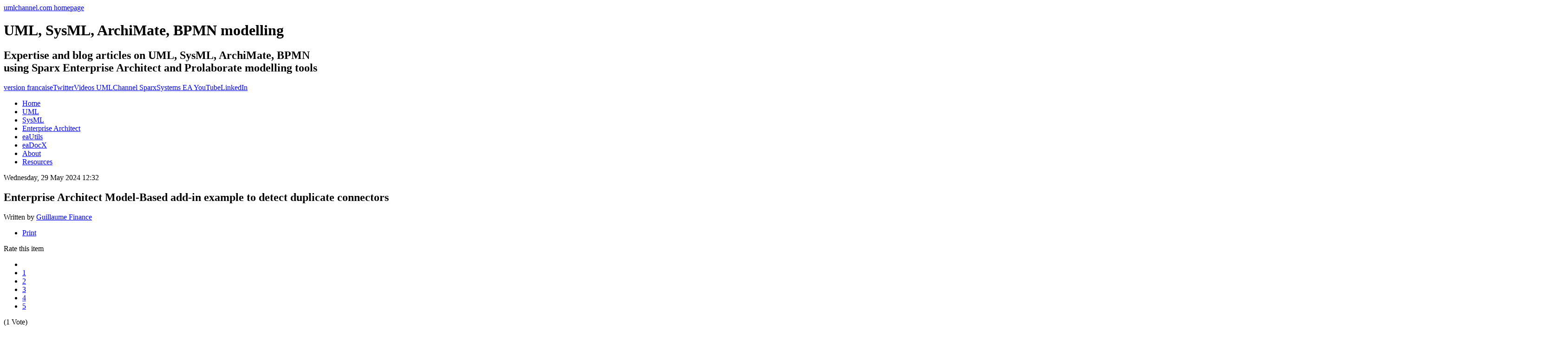

--- FILE ---
content_type: text/html; charset=utf-8
request_url: https://www.umlchannel.com/en/enterprise-architect/item/359-enterprise-architect-model-based-addin
body_size: 7984
content:
<!DOCTYPE html>
<html prefix="og: http://ogp.me/ns#" dir="ltr" lang="en-gb">
<head>    <base href="https://www.umlchannel.com/en/enterprise-architect/item/359-enterprise-architect-model-based-addin" />
	<meta http-equiv="content-type" content="text/html; charset=utf-8" />
	<meta name="keywords" content="ea, model based addin, sparx, enterprise architect, javascript, duplicate connectors, archimate, modelling, model, broadcast events " />
	<meta name="title" content="Enterprise Architect Model-Based add-in example to detect duplicate connectors" />
	<meta property="og:url" content="https://www.umlchannel.com/en/enterprise-architect/item/359-enterprise-architect-model-based-addin" />
	<meta property="og:title" content="Enterprise Architect Model-Based add-in example to detect duplicate connectors" />
	<meta property="og:type" content="article" />
	<meta property="og:description" content="Sparx Enterprise Architect Model-Based addin example with ArchiMate to detect duplicate connectors" />
	<meta name="description" content="Sparx Enterprise Architect Model-Based addin example with ArchiMate to detect duplicate connectors" />
	<title>Enterprise Architect Model-Based add-in example to detect duplicate connectors</title>
	<link href="/templates/umlchannel_joomla3/favicon.ico" rel="shortcut icon" type="image/vnd.microsoft.icon" />
	<link href="/media/k2/assets/css/magnific-popup.css?v2.7.1" rel="stylesheet" type="text/css" />
	<link href="/media/k2/assets/css/k2.fonts.css?v2.7.1" rel="stylesheet" type="text/css" />
	<link href="/components/com_k2/css/k2.css?v2.7.1" rel="stylesheet" type="text/css" />
	<script type="application/json" class="joomla-script-options new">{"csrf.token":"cef8650b0623f2a724c013be55c81f2c","system.paths":{"root":"","base":""}}</script>
	<script src="/media/jui/js/jquery.min.js?4472044f1ee927785803831c5a7f016f" type="text/javascript"></script>
	<script src="/media/jui/js/jquery-noconflict.js?4472044f1ee927785803831c5a7f016f" type="text/javascript"></script>
	<script src="/media/jui/js/jquery-migrate.min.js?4472044f1ee927785803831c5a7f016f" type="text/javascript"></script>
	<script src="/media/k2/assets/js/jquery.magnific-popup.min.js?v2.7.1" type="text/javascript"></script>
	<script src="/media/k2/assets/js/k2.frontend.js?v2.7.1&amp;sitepath=/" type="text/javascript"></script>
	<script src="/media/system/js/mootools-core.js?4472044f1ee927785803831c5a7f016f" type="text/javascript"></script>
	<script src="/media/system/js/core.js?4472044f1ee927785803831c5a7f016f" type="text/javascript"></script>
	<script src="/media/system/js/mootools-more.js?4472044f1ee927785803831c5a7f016f" type="text/javascript"></script>

    <link rel="stylesheet" href="/templates/system/css/system.css" />
    <link rel="stylesheet" href="/templates/system/css/general.css" />
    <meta name="viewport" content="initial-scale = 1.0, maximum-scale = 1.0, user-scalable = no, width = device-width" />
    <!--[if lt IE 9]><script src="https://html5shiv.googlecode.com/svn/trunk/html5.js"></script><![endif]-->
    <link rel="stylesheet" href="/templates/umlchannel_joomla3/css/template.css" media="screen" type="text/css" />
    <!--[if lte IE 7]><link rel="stylesheet" href="/templates/umlchannel_joomla3/css/template.ie7.css" media="screen" /><![endif]-->
    <link rel="stylesheet" href="/templates/umlchannel_joomla3/css/template.responsive.css" media="all" type="text/css" />

<link rel="shortcut icon" href="/templates/umlchannel_joomla3/favicon.ico" type="image/x-icon" />
    <script>if ('undefined' != typeof jQuery) document._artxJQueryBackup = jQuery;</script>
    <script src="/templates/umlchannel_joomla3/jquery.js"></script>
    <script>jQuery.noConflict();</script>

    <script src="/templates/umlchannel_joomla3/script.js"></script>
    <script src="/templates/umlchannel_joomla3/script.responsive.js"></script>
    <script src="/templates/umlchannel_joomla3/modules.js"></script>
        <script>if (document._artxJQueryBackup) jQuery = document._artxJQueryBackup;</script>
	<script>
  (function(i,s,o,g,r,a,m){i['GoogleAnalyticsObject']=r;i[r]=i[r]||function(){
  (i[r].q=i[r].q||[]).push(arguments)},i[r].l=1*new Date();a=s.createElement(o),
  m=s.getElementsByTagName(o)[0];a.async=1;a.src=g;m.parentNode.insertBefore(a,m)
  })(window,document,'script','https://www.google-analytics.com/analytics.js','ga');
  ga('create', 'UA-18638234-1', 'auto');
  ga('send', 'pageview');
</script>
<!-- Global site tag (gtag.js) - Google Analytics -->
<script async src="https://www.googletagmanager.com/gtag/js?id=UA-18638234-1"></script>
<script>
  window.dataLayer = window.dataLayer || [];
  function gtag(){dataLayer.push(arguments);}
  gtag('js', new Date());
  gtag('config', 'UA-18638234-1');
</script>
</head>
<body>
<div id="uml-main">
    <div class="uml-sheet clearfix">
<header class="uml-header">


    <a href="/en/" title="Back to UMLchannel homepage" id="uml-headerobject-logo">umlchannel.com homepage</a>
<h1 class="uml-headline">UML, SysML, ArchiMate, BPMN modelling</h1>
<h2 class="uml-slogan">Expertise and blog articles on UML, SysML, ArchiMate, BPMN<br />using Sparx Enterprise Architect and Prolaborate modelling tools</h2>
<a href="/fr/" title="version francaise" id="uml-headerobject-language-fr">version francaise</a><a href="https://x.com/umlchannel" title="twitter" target="_blank" id="uml-headerobject-twitter">Twitter</a><a href="/en/12-umlchannel-youtube-videos" title="youtube" id="uml-headerobject-youtube">Videos UMLChannel SparxSystems EA YouTube</a><a href="http://www.linkedin.com/in/guillaumefinance" title="linkedin" target="_blank" id="uml-headerobject-linkedin">LinkedIn</a></header>
<nav class="uml-nav">
<ul class="uml-hmenu"><li class="item-102"><a href="/en/">Home</a></li><li class="item-138"><a href="/en/uml">UML</a></li><li class="item-139"><a href="/en/sysml">SysML</a></li><li class="item-140 current active"><a class=" active" href="/en/enterprise-architect">Enterprise Architect</a></li><li class="item-232"><a href="/en/eautils">eaUtils</a></li><li class="item-184"><a href="/en/eadocx">eaDocX</a></li><li class="item-141"><a href="/en/about">About</a></li><li class="item-142"><a href="/en/resources">Resources</a></li></ul></nav>
<div class="uml-layout-wrapper">
                <div class="uml-content-layout">
                    <div class="uml-content-layout-row">
                        <div class="uml-layout-cell uml-content">
<article class="uml-post uml-messages"><div class="uml-postcontent clearfix">
<div id="system-message-container">
</div></div></article><article class="uml-post"><div class="uml-postcontent clearfix"><!-- Start K2 Item Layout -->
<span id="startOfPageId359"></span>

<div id="k2Container" class="itemView">

	<!-- Plugins: BeforeDisplay -->
	
	<!-- K2 Plugins: K2BeforeDisplay -->
	
	<div class="itemHeader">

		<!-- Date created -->
	<span class="itemDateCreated">
		Wednesday, 29 May 2024 12:32	</span>
	
		<!-- Item title -->
	<h2 class="itemTitle">
		
		Enterprise Architect Model-Based add-in example to detect duplicate connectors
			</h2>
	
		<!-- Item Author -->
	<span class="itemAuthor">
		Written by				<a rel="author" href="/en/enterprise-architect/itemlist/user/252-guillaumefinance">Guillaume Finance</a>
			</span>
	
	</div>

	<!-- Plugins: AfterDisplayTitle -->
	
	<!-- K2 Plugins: K2AfterDisplayTitle -->
	
		<div class="itemToolbar">
		<ul>
			
						<!-- Print Button -->
			<li>
				<a class="itemPrintLink" rel="nofollow" href="/en/enterprise-architect/item/359-enterprise-architect-model-based-addin?tmpl=component&amp;print=1" onclick="window.open(this.href,'printWindow','width=900,height=600,location=no,menubar=no,resizable=yes,scrollbars=yes'); return false;">
					<span>Print</span>
				</a>
			</li>
			
			
			
			
			
					</ul>
		<div class="clr"></div>
	</div>
	
		<!-- Item Rating -->
	<div class="itemRatingBlock">
		<span>Rate this item</span>
		<div class="itemRatingForm">
			<ul class="itemRatingList">
				<li class="itemCurrentRating" id="itemCurrentRating359" style="width:100%;"></li>
				<li><a href="#" data-id="359" title="1 star out of 5" class="one-star">1</a></li>
				<li><a href="#" data-id="359" title="2 stars out of 5" class="two-stars">2</a></li>
				<li><a href="#" data-id="359" title="3 stars out of 5" class="three-stars">3</a></li>
				<li><a href="#" data-id="359" title="4 stars out of 5" class="four-stars">4</a></li>
				<li><a href="#" data-id="359" title="5 stars out of 5" class="five-stars">5</a></li>
			</ul>
			<div id="itemRatingLog359" class="itemRatingLog">(1 Vote)</div>
			<div class="clr"></div>
		</div>
		<div class="clr"></div>
	</div>
	
	<div class="itemBody">

		<!-- Plugins: BeforeDisplayContent -->
		
		<!-- K2 Plugins: K2BeforeDisplayContent -->
		
		
		
		
				<!-- Item fulltext -->
		<div class="itemFullText">
			<p>Deploying a model repository often eventually leads to user requests for additional features to address specific needs, mostly to save time when using Enterprise Architect (EA). Whilst EA is a very rich and powerful tool, it provides an API to extend further its capabilities e.g. by querying the model or updating/creating model content. </p>
<p>The API can be exploited through the following means:</p>
<ul>
<li><strong>EA scripts</strong>: stored within a shared repository (EA project), scripts can be executed by users granted with the run scripts permission. This approach is useful to avoid installing and maintaining applications (EA add-ins) on each client. EA can be used as the IDE to implement, test and run scripts. Supported languages include VBScript, JScript, and JavaScript.
<ul>
<li><a href="/en/enterprise-architect/item/267-feedback-enterprise-architect-user-group-london-2018-event-presentation-day">See my presentation at the <strong>EA User Group 2018</strong> for more information</a>.</li>
</ul>
</li>
<li><strong>EA add-ins</strong>: extension applications must be installed on each client to be available within Enterprise Architect. They can be implemented with most programming languages such as C#, Java, C++, etc. In comparison with scripts, they support enhanced user interfaces and EA broadcast events (to trigger a behaviour e.g. when an element or connector is created).
<ul>
<li><strong><a href="http://www.eautils.com" target="_blank" rel="noopener noreferrer">eaUtils</a></strong> is an example of a free EA add-in.</li>
</ul>
</li>
<li><strong>Third-party applications or scripts</strong>: EA API can be accessed through third party solutions such as a PowerShell script or a C# command line tool. This is convenient to run scheduled tasks for regular updates or extracts, e.g. update the application portfolio within an ArchiMate Enterprise Architect repository from a CMDB Excel weekly extract. </li>
<li><strong>Model-based add-ins</strong>: defined in the repository, there is no installation needed on clients. Based on JavaScript, the main advantage of using model-based add-ins is related with the EA broadcast events support.
<ul>
<li><span style="text-decoration: underline;">This is the topic covered in this article</span>.</li>
</ul>
</li>
</ul>
<p>The table below provides a non-exhaustive comparison of the main differences between the above options:</p>
<p><img src="/images/sparx_ea/10-enterprise-architect-api-overview.png" alt="enterprise architect api overview" /></p>
<h2>Introduction</h2>
<p>This article provides an example of a model-based add-in, based on a real-life experience, to share its advantages and constraints in terms of implementation and usage.</p>
<p><strong>Initial context:</strong> a team of architects working on a db shared EA repository (Enterprise Architecture with a custom ArchiMate - MDG) asked if they could get a warning when creating a relation to avoid duplicates (control on matching relations with the same source and target elements, type, and stereotype). Having multiple relations of the same type between two elements (e.g. flows between application components) being a valid scenario, a user needed to be prompted to either cancel or confirm the new relation. The most common scenario involves preventing creating a duplicate relation on a diagram where the relevant relation has been hidden. In this case the add-in needed to cancel the relation and provide the option to show the hidden relation. To both support EA broadcast events and avoid installation on each client, the EA Model-Based add-in has been identified as a suitable option.</p>
<p>For the purpose of illustrating the use of a model-based add-in, I've kept it simple:</p>
<ul>
<li>All types of associated elements and connectors are picked up by the add-in.
<ul>
<li>In a more enhanced version, it would be useful to let users configure a list of rules with the connector, source element, and target element type/stereotype, and have the option to include the multiplicities and association ends. </li>
</ul>
</li>
<li>If the user decides to cancel the connector, he/she can choose to show the hidden connectors on the diagram.</li>
</ul>
<p>Technical environment: Enterprise Architect 15.2 build 1560.</p>
<h2>Implementation</h2>
<h3>Setting up the model-based add-in class</h3>
<p>The first step involves creating a package to manage the model-based add-in. If the EA security is enabled, a lock can be create restrict its access to the administrators.</p>
<p>Once the target package is selected, open the wizard from the Browser (new model from pattern), select Management &gt; Model Add-ins &gt; Broadcast Types, and click on Create Patterns.</p>
<p><img src="/images/sparx_ea/20-enterprise-architect-model-based-addin-broadcast-events.png" alt="enterprise architect model based addin broadcast events" /></p>
<p>This step is required to generate all supported EA broadcast events, so they are available for the model-based add-in.</p>
<p>To create the model-based add-in, create a UML class and change its stereotype to <strong>Model Add-Ins::JavascriptAddin</strong>.</p>
<p>The following receptions must be added to the class: EA_Connect, EA_GetMenuItems, EA_MenuClick:</p>
<ul>
<li>Open the Features view &gt; Receptions.</li>
<li>Add a new reception and select a signal element within the Broadcast Types &gt; Add-in Events, e.g. EA_Connect.</li>
<li>Repeat with the other operations to get the following result.</li>
</ul>
<p><img src="/images/sparx_ea/25-modebasedaddin-signals-ea.png" alt="modebasedaddin signals ea" /></p>
<p>The <strong>EA_OnPreNewConnector</strong> broadcast event needs to be added to trigger a control any new connector that is about to be created on a diagram. If the add-in returns true, the connector is created. If it returns false, the connector it is deleted / cancelled.</p>
<p>Add a new reception in the class and select Broadcast Events &gt; Pre New-Object Events &gt; EA_OnPreNewConnector.</p>
<p>Functions can be created in the operations. ProcessHiddenConnectors has been created with 2 parameters: connectorsList and diagramID. It will be called from EA_OnPreNewConnector to check if the list of matching connectors contains hidden connectors. In this case it will prompt the user to make them visible. Operations can be called as illustrated here:</p>
<pre><em><strong>this</strong>.ProcessHiddenConnectors(connectorList, Info.Get("DiagramID").Value);</em></pre>
<p>Global variables can be defined as class attributes. AddinName attribute has been created with the initial value "ModelHelper". This variable can be accessed with <em><strong>this</strong>.AddinName</em>.</p>
<h3>Adding JavaScript libraries</h3>
<p>To avoid defining everything in the model-based add-in class and define reusable functions, classes can be created in the model and associated with a dependency link:</p>
<p><img src="/images/sparx_ea/30-modebasedaddin-javascript-library-classes-sparxea.png" alt="modebasedaddin javascript library classes ea" width="599" height="271" /></p>
<ul>
<li>xmlHelper.<strong>GetNodesfromQueryResult</strong>(queryres, colname)
<ul>
<li>Inputs: result from Repository.SQLQuery and the name of the column in the query e.g. ea_guid</li>
<li>Output: XML Node List with the query results</li>
</ul>
</li>
<li>JSdialog.<strong>MsgBox</strong>(prompt, title, style)
<ul>
<li>Purpose: Session.Prompt available in EA API didn't work properly with the add-in. It was needed to prompt the user to keep or delete the connector, to show hidden connectors. That's why a simple function with several styles available has been implemented (see inputs).</li>
<li>Inputs:
<ul>
<li>prompt: text to display the user </li>
<li>title: popup window title e.g. ModelHelper (this.AddinName)</li>
<li>style: one of the following values
<ul>
<li>0 -&gt; OK button</li>
<li>1 -&gt; OK/Cancel buttons</li>
<li>3 -&gt; Yes/No/Cancel buttons</li>
<li>4 -&gt; Yes/No buttons</li>
</ul>
</li>
</ul>
</li>
<li>Returns the value matching the button clicked by the user
<ul>
<li>1 -&gt; OK</li>
<li>2 -&gt; Cancel</li>
<li>6 -&gt; Yes</li>
<li>7 -&gt; No</li>
</ul>
</li>
<li>Code:
<pre>style += 4096; // active window<br />var WSH = new COMObject("WScript.Shell");<br />return WSH.Popup(prompt, 0, title, style);</pre>
</li>
</ul>
</li>
</ul>
<p>Examples of code to call this function:</p>
<pre>    var dialogHelper = new JSdialog();</pre>
<p>       --&gt; instantiate JSDialog class.</p>
<pre>    dialogHelper.MsgBox("This Model Addin displays a popup when creating a connector between 2 elements when at least one matching connector (type, stereotype) already exists.\n\nThe user is prompted to confirm the new connector or cancel it. If the connector is cancelled, the user can choose to show any hidden connector(s) on the diagram.\n\nAuthor: Guillaume FINANCE (guillaume...umlchannel.com)", this.AddinName, 0);</pre>
<p>       --&gt; displays a popup window with a message and a single button, OK (style = 0).</p>
<pre>    if (dialogHelper.MsgBox(message + " found with the same type/stereotype.\nClick YES to confirm creating the new connector,\nNO to cancel/delete this connector.", this.AddinName, 4) == 6);</pre>
<p>       --&gt; displays a popup window with a 2 buttons, Yes and No (style = 4), and test if the user answers Yes (6).</p>
<h3>Completing the Add-in code</h3>
<p>To edit the JavaScript code in the model-based add-in or library class, select the class and use the Develop menu &gt; Behavior &gt; Edit Internal Code (alternative: right click on the class &gt; Features &gt; Edit Internal Code).</p>
<p>The tree structure provides access to each operation and reception. Below is an example of the code to create the menu in EA (About), using the global variable AddinName.</p>
<p><img src="/images/sparx_ea/40-modelbasedaddin-internal-code-javascript.png" alt="modelbasedaddin internal code javascript" /></p>
<p> Below is the resulting menu:</p>
<p><img src="/images/sparx_ea/50-modelhelper-addin-menu.png" alt="modelhelper addin menu" /></p>
<h2>Demonstration</h2>
<p>Manage Add-Ins shows the installed EA add-ins as well as the model-based add-in. Identified as Optional, any user can enable or disable this add-in:</p>
<p><img src="/images/sparx_ea/55-modelhelper-manage-addins.png" alt="modelhelper-manage-addins" /></p>
<p>To test the ModelHelper add-in, the following ArchiMate diagram has been created:</p>
<p><img src="/images/sparx_ea/60-archimate-modelhelper-test.png" alt="Archimate modelhelper test" /></p>
<p>Creating an additional composition link led to the following popup:</p>
<p><img src="/images/sparx_ea/62-archimate-modelhelper-popup.png" alt="Archimate modelhelper popup" /></p>
<p>Clicking on Yes, the additional composition link has been created.</p>
<p><img src="/images/sparx_ea/65-archimate-modelhelper-test-new_connector.png" alt="Archimate modelhelper test new connector" /></p>
<p>Both connectors have been hidden:</p>
<p><img src="/images/sparx_ea/67-archimate-modelhelper-test-hide-connector.png" alt="archimate modelhelper test hide connector" /></p>
<p>Attempting to create a new composition link led to the following:</p>
<p><img src="/images/sparx_ea/70-modelhelper-addin-matching-connector-found.png" alt="modelhelper addin matching connector found" /> </p>
<p>Choosing No to cancel creating this connector led to the following prompt:</p>
<p><img src="/images/sparx_ea/75-modelhelper-addin-matching-connector-show-hidden-found.png" alt="modelhelper addin matching connector show hidden found" /></p>
<p>Result (choice: Yes, show the hidden connectors).</p>
<p><img src="/images/sparx_ea/80-modelhelper-addin-result.png" alt="modelhelper addin result" /></p>
<h2>Summary</h2>
<p>Addressed issue: workaround for a Session.Prompt freeze issue when called from the model-based add-in by implementing a generic JavaScript function to display a message box, with multiple buttons style choices (Ok, Yes/No, etc.).</p>
<p><strong>Cons</strong></p>
<ul>
<li>Since the source code is maintained through the class operations, there is no overall view of the code. This is not ideal from a development perspective.</li>
<li>In the code, navigating from a function call to its definition is not currently available, contrary to the scripting implementation where the "Search in Scripts" on a selected text is useful.</li>
<li>Any change in the code requires to reload the EA project before testing it.</li>
<li>Debugging with breakpoints does not seem to be available.</li>
</ul>
<p><strong>Pros</strong></p>
<ul>
<li>Supports EA broadcast events.<br />
<ul>
<li>Note: users must be informed about background tasks that are automatically triggered based on the defined rules. It is important for them to avoid making mistakes or raising bugs for unexpected behaviour.</li>
</ul>
</li>
<li>Each user can choose to enable or disable the add-in.</li>
<li>In a shared EA project, a model-based add-in can be associated with a group of users so its access can be restricted. </li>
<li>Like EA scripts, the code is maintained in the repository and automatically upddated for all users (enhancements, bug fixes...).</li>
<li>JavaScript functions can be managed via separate classes (libraries).</li>
<li>Once it works, a model-based add-in is very useful!</li>
</ul>
<p> </p>		</div>
		
		
		<div class="clr"></div>

		
		
		<!-- Plugins: AfterDisplayContent -->
		
		<!-- K2 Plugins: K2AfterDisplayContent -->
		
		<div class="clr"></div>

	</div>

	
		<div class="itemLinks">

				<!-- Item category -->
		<div class="itemCategory">
			<span>Published in</span>
			<a href="/en/enterprise-architect">SparxSystems Enterprise Architect modelling tool</a>
		</div>
		
				<!-- Item tags -->
		<div class="itemTagsBlock">
			<span>Tagged under</span>
			<ul class="itemTags">
								<li><a href="/en/enterprise-architect/itemlist/tag/modelbased%20addin">modelbased addin</a></li>
							</ul>
			<div class="clr"></div>
		</div>
		
		
		<div class="clr"></div>
	</div>
	
	
	
	
	
	<div class="clr"></div>

	
	
		<!-- Item navigation -->
	<div class="itemNavigation">
		<span class="itemNavigationTitle">More in this category:</span>

				<a class="itemPrevious" href="/en/enterprise-architect/item/338-prolaborate-3-6-release">&laquo; Prolaborate 3.6 release</a>
		
				<a class="itemNext" href="/en/enterprise-architect/item/362-sparx-enterprise-architect-17-rc-preview">Enterprise Architect 17 RC preview &raquo;</a>
			</div>
	
	<!-- Plugins: AfterDisplay -->
	
	<!-- K2 Plugins: K2AfterDisplay -->
	
	
	
		<div class="itemBackToTop">
		<a class="k2Anchor" href="/en/enterprise-architect/item/359-enterprise-architect-model-based-addin#startOfPageId359">
			back to top		</a>
	</div>
	
	<div class="clr"></div>

</div>
<!-- End K2 Item Layout -->

<!-- JoomlaWorks "K2" (v2.7.1) | Learn more about K2 at http://getk2.org --></div></article>                      </div>
                    </div>
                </div>
            </div>
<footer class="uml-footer">
<p><strong><a href="/sitemap/">Site Map</a> | <a href="/en/">Homepage (english version)</a> | <a href="/fr/">Page d'accueil (version française)</a> | <a href="https://x.com/umlchannel" title="twitter" target="_blank">Twitter</a> | <a href="/fr/11-videos-youtube-umlchannel" title="youtube">YouTube</a></strong><BR />UML, SysML, and BPMN are trademarks of Object Management Group, Inc.<BR />Enterprise Architect is a trademark of Sparx Systems Pty Ltd<BR />ArchiMate is a trademark of The Open Group</p><p><strong>Copyright &copy; 2025 Guillaume FINANCE, all rights reserved</strong></p></div>
</footer>
    </div>
</div>
</body>
</html>


--- FILE ---
content_type: text/plain
request_url: https://www.google-analytics.com/j/collect?v=1&_v=j102&a=856125425&t=pageview&_s=1&dl=https%3A%2F%2Fwww.umlchannel.com%2Fen%2Fenterprise-architect%2Fitem%2F359-enterprise-architect-model-based-addin&ul=en-us%40posix&dt=Enterprise%20Architect%20Model-Based%20add-in%20example%20to%20detect%20duplicate%20connectors&sr=1280x720&vp=1280x720&_u=IEBAAEABAAAAACAAI~&jid=177450634&gjid=1293007848&cid=1051394343.1768584161&tid=UA-18638234-1&_gid=1967575272.1768584161&_r=1&_slc=1&z=268922692
body_size: -451
content:
2,cG-KBJ3VWT6H7